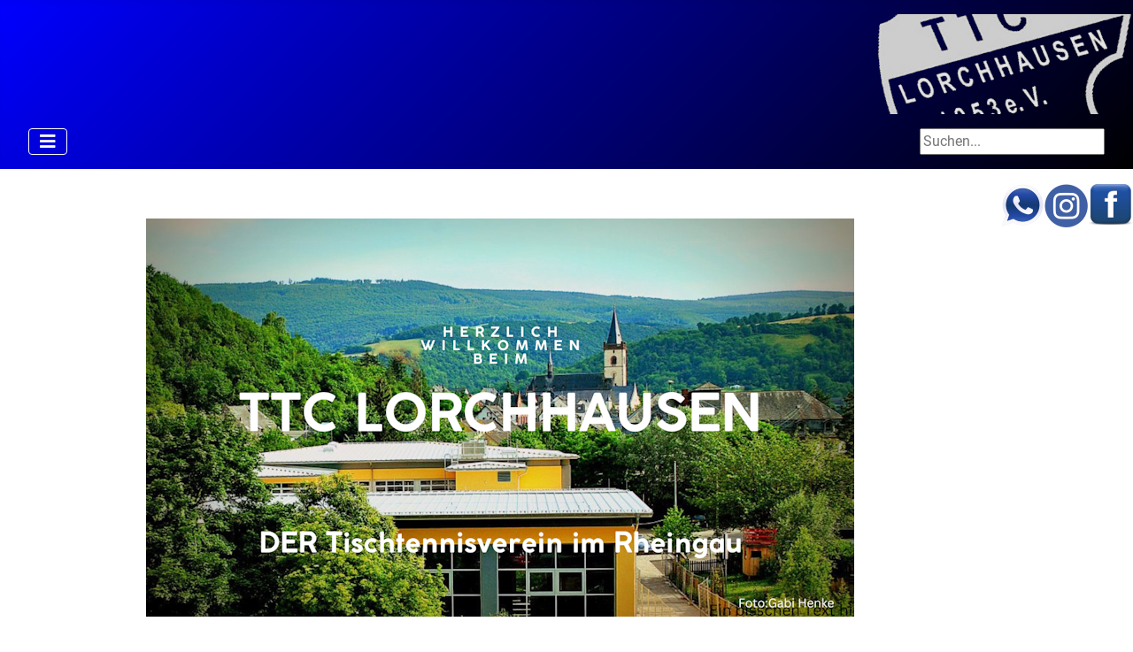

--- FILE ---
content_type: text/html; charset=utf-8
request_url: https://ttc-lorchhausen.de/index.php/archiv/jahresberichte
body_size: 4723
content:
<!DOCTYPE html>
<html lang="de-de" dir="ltr">
<head>
    <meta charset="utf-8">
	<meta name="viewport" content="width=device-width, initial-scale=1">
	<meta name="description" content="My site">
	<meta name="generator" content="Joomla! - Open Source Content Management">
	<title>Jahresberichte</title>
	<link href="/media/system/images/joomla-favicon.svg" rel="icon" type="image/svg+xml">
	<link href="/media/system/images/favicon.ico" rel="alternate icon" type="image/vnd.microsoft.icon">
	<link href="/media/system/images/joomla-favicon-pinned.svg" rel="mask-icon" color="#000">
	<link href="https://ttc-lorchhausen.de/index.php/component/search/?id=163&amp;Itemid=104&amp;format=opensearch" rel="search" title="Suchen TTC Lorchhausen" type="application/opensearchdescription+xml">

    <link href="/media/system/css/joomla-fontawesome.min.css?c5c8eae4261147172ba1af83d320dabe" rel="lazy-stylesheet" /><noscript><link href="/media/system/css/joomla-fontawesome.min.css?c5c8eae4261147172ba1af83d320dabe" rel="stylesheet" /></noscript>
	<link href="/media/com_categories/css/shared-categories-accordion.min.css?3edc4854f61ec5574aecfdb3df97063c835f8feb" rel="stylesheet" />
	<link href="/media/templates/site/cassiopeia/css/global/fonts-local_roboto.min.css?c5c8eae4261147172ba1af83d320dabe" rel="lazy-stylesheet" /><noscript><link href="/media/templates/site/cassiopeia/css/global/fonts-local_roboto.min.css?c5c8eae4261147172ba1af83d320dabe" rel="stylesheet" /></noscript>
	<link href="/media/templates/site/cassiopeia/css/template.min.css?c5c8eae4261147172ba1af83d320dabe" rel="stylesheet" />
	<link href="/media/templates/site/cassiopeia/css/global/colors_standard.min.css?c5c8eae4261147172ba1af83d320dabe" rel="stylesheet" />
	<link href="/media/templates/site/cassiopeia/css/vendor/joomla-custom-elements/joomla-alert.min.css?0.2.0" rel="stylesheet" />
	<link href="/media/templates/site/cassiopeia/css/user.css?c5c8eae4261147172ba1af83d320dabe" rel="stylesheet" />
	<link href="/plugins/system/jce/css/content.css?badb4208be409b1335b815dde676300e" rel="stylesheet" />
	<style>:root {
		--hue: 214;
		--template-bg-light: #f0f4fb;
		--template-text-dark: #495057;
		--template-text-light: #ffffff;
		--template-link-color: var(--link-color);
		--template-special-color: #001B4C;
		
	}</style>
	<style>
#mod-custom184{background-image: url("/images/banners/Halle01-1.jpg");}
</style>

    <script src="/media/vendor/metismenujs/js/metismenujs.min.js?1.4.0" defer></script>
	<script type="application/json" class="joomla-script-options new">{"joomla.jtext":{"JGLOBAL_EXPAND_CATEGORIES":"Zeige mehr Kategorien","JGLOBAL_COLLAPSE_CATEGORIES":"Zeige weniger Kategorien","ERROR":"Fehler","MESSAGE":"Nachricht","NOTICE":"Hinweis","WARNING":"Warnung","JCLOSE":"Schlie\u00dfen","JOK":"OK","JOPEN":"\u00d6ffnen"},"system.paths":{"root":"","rootFull":"https:\/\/ttc-lorchhausen.de\/","base":"","baseFull":"https:\/\/ttc-lorchhausen.de\/"},"csrf.token":"60526ceecbd344752079774cf3082a37"}</script>
	<script src="/media/system/js/core.min.js?37ffe4186289eba9c5df81bea44080aff77b9684"></script>
	<script src="/media/com_categories/js/shared-categories-accordion-es5.min.js?77546faa0548e68f2646d0afb04659927a0a6f37" nomodule defer></script>
	<script src="/media/vendor/bootstrap/js/bootstrap-es5.min.js?5.3.2" nomodule defer></script>
	<script src="/media/system/js/messages-es5.min.js?c29829fd2432533d05b15b771f86c6637708bd9d" nomodule defer></script>
	<script src="/media/com_categories/js/shared-categories-accordion.min.js?e9734360c8325b13782d7f6a2f3b7344ad8a6195" type="module"></script>
	<script src="/media/templates/site/cassiopeia/js/template.min.js?c5c8eae4261147172ba1af83d320dabe" defer></script>
	<script src="/media/vendor/bootstrap/js/collapse.min.js?5.3.2" type="module"></script>
	<script src="/media/templates/site/cassiopeia/js/mod_menu/menu-metismenu.min.js?c5c8eae4261147172ba1af83d320dabe" defer></script>
	<script src="/media/vendor/jquery/js/jquery.min.js?3.7.1"></script>
	<script src="/media/legacy/js/jquery-noconflict.min.js?647005fc12b79b3ca2bb30c059899d5994e3e34d"></script>
	<script src="/media/system/js/messages.min.js?7f7aa28ac8e8d42145850e8b45b3bc82ff9a6411" type="module"></script>

</head>

<body class="site com_content wrapper-fluid view-categories no-layout no-task itemid-104 has-sidebar-right">
    <header class="header container-header full-width position-sticky sticky-top">

                    <div class="container-topbar">
            
<div id="mod-custom192" class="mod-custom custom">
    <p><img src="/images/banners/logoschnittgrau.png" alt="logoschnittgrau" width="900" height="113" style="float: right;" /></p></div>

            </div>
        
        
        
                    <div class="grid-child container-nav">
                                    
<nav class="navbar navbar-expand-lg" aria-label="TTC_Menü">
    <button class="navbar-toggler navbar-toggler-right" type="button" data-bs-toggle="collapse" data-bs-target="#navbar188" aria-controls="navbar188" aria-expanded="false" aria-label="Navigation umschalten">
        <span class="icon-menu" aria-hidden="true"></span>
    </button>
    <div class="collapse navbar-collapse" id="navbar188">
        <ul class="mod-menu mod-menu_dropdown-metismenu metismenu mod-list ">
<li class="metismenu-item item-101 level-1 default active"><a href="/index.php" >Start</a></li><li class="metismenu-item item-102 level-1 deeper parent"><a href="/index.php/verein" >Verein</a><button class="mm-collapsed mm-toggler mm-toggler-link" aria-haspopup="true" aria-expanded="false" aria-label="Verein"></button><ul class="mm-collapse"><li class="metismenu-item item-139 level-2"><a href="/index.php/verein/ueber-uns" >Vorstand</a></li><li class="metismenu-item item-312 level-2"><a href="/index.php/verein/trainerinnen" >TrainerInnen</a></li><li class="metismenu-item item-313 level-2"><a href="/index.php/verein/weitere" >Beauftragte</a></li><li class="metismenu-item item-217 level-2"><a href="/index.php/verein/contact-us-biz" >Kontakt und Anfahrt</a></li><li class="metismenu-item item-125 level-2"><a href="/index.php/verein/satzung" >Satzungen &amp; Ordnungen</a></li><li class="metismenu-item item-174 level-2 deeper parent"><a href="/index.php/verein/downloads" >weitere Downloads</a><button class="mm-collapsed mm-toggler mm-toggler-link" aria-haspopup="true" aria-expanded="false" aria-label="weitere Downloads"></button><ul class="mm-collapse"><li class="metismenu-item item-311 level-3"><a href="/index.php/verein/downloads/hygienekonzept" >Hygienekonzept</a></li><li class="metismenu-item item-175 level-3"><a href="/index.php/verein/downloads/antragaufkostenerstattung" >Antrag auf Kostenerstattung</a></li><li class="metismenu-item item-179 level-3"><a href="/index.php/verein/downloads/mitgliedsantrag1" >Mitgliedsantrag</a></li><li class="metismenu-item item-180 level-3"><a href="/index.php/verein/downloads/kilometerliste" >Kilometerliste für Auswärtsfahrten</a></li><li class="metismenu-item item-137 level-3"><a href="/index.php/verein/downloads/flyer-2020" target="_blank">Flyer 2020</a></li></ul></li></ul></li><li class="metismenu-item item-320 level-1 deeper parent"><a href="/index.php/angebote-de-vereins" >Angebote</a><button class="mm-collapsed mm-toggler mm-toggler-link" aria-haspopup="true" aria-expanded="false" aria-label="Angebote"></button><ul class="mm-collapse"><li class="metismenu-item item-321 level-2"><a href="/index.php/angebote-de-vereins/bambinis" >Bambinis</a></li><li class="metismenu-item item-322 level-2"><a href="/index.php/angebote-de-vereins/schueler-und-jugendmannschaften" >Schüler- und Jugendmannschaften</a></li><li class="metismenu-item item-323 level-2"><a href="/index.php/angebote-de-vereins/mannschaftssport-erwachsene" >Mannschaftssport Erwachsene</a></li><li class="metismenu-item item-324 level-2"><a href="/index.php/angebote-de-vereins/hobbygruppe" >Hobbygruppe</a></li></ul></li><li class="metismenu-item item-124 level-1"><a href="/index.php/mitglied-werden" >Mitgliedschaft</a></li><li class="metismenu-item item-142 level-1"><a href="https://shop.spreadshirt.de/ttcfanshop/" target="_blank" rel="noopener noreferrer">TTC-Fanartikel</a></li><li class="metismenu-item item-282 level-1 deeper parent"><a href="/index.php/archiv" >Archiv</a><button class="mm-collapsed mm-toggler mm-toggler-link" aria-haspopup="true" aria-expanded="false" aria-label="Archiv"></button><ul class="mm-collapse"><li class="metismenu-item item-325 level-2"><a href="/index.php/archiv/spielberichtexx" >Spielberichte (seit 2013)</a></li><li class="metismenu-item item-109 level-2"><a href="/index.php/archiv/mannschaften" >Mannschaften seit 2004</a></li><li class="metismenu-item item-315 level-2"><a href="/index.php/archiv/vereinsmeister-erwachsene-seit-1975" >Vereinsmeister Erwachsene seit 1975</a></li><li class="metismenu-item item-317 level-2"><a href="/index.php/archiv/vereinsmeister-nachwuchs-seit-2004" >Vereinsmeister Nachwuchs seit 2004</a></li><li class="metismenu-item item-314 level-2"><a href="/index.php/archiv/hall-of-fame" >Hall of Fame</a></li><li class="metismenu-item item-104 level-2 current deeper parent"><a href="/index.php/archiv/jahresberichte" aria-current="page">Jahresberichte</a><button class="mm-collapsed mm-toggler mm-toggler-link" aria-haspopup="true" aria-expanded="false" aria-label="Jahresberichte"></button><ul class="mm-collapse"><li class="metismenu-item item-105 level-3"><a href="/index.php/archiv/jahresberichte/geschaeftsberichte" >Geschäftsberichte</a></li><li class="metismenu-item item-106 level-3"><a href="/index.php/archiv/jahresberichte/sportberichte" >Sportberichte</a></li><li class="metismenu-item item-107 level-3"><a href="/index.php/archiv/jahresberichte/nachwuchsberichte" >Nachwuchsberichte</a></li></ul></li><li class="metismenu-item item-316 level-2"><a href="/index.php/archiv/vereinschronik" >Vereinschronik</a></li><li class="metismenu-item item-349 level-2"><a href="/index.php/archiv/damen-in-herrenmannschaften" >Damen in Herrenmannschaften</a></li><li class="metismenu-item item-466 level-2"><a href="/index.php/archiv/newsletter" >Newsletter</a></li></ul></li><li class="metismenu-item item-465 level-1"><a href="/index.php/meisterschaft-ttc-1-2023" >Bildergalerie</a></li><li class="metismenu-item item-577 level-1"><a href="/index.php/aktuelles" >Aktuelles</a></li></ul>
    </div>
</nav>

                                                    <div class="container-search">
                        <div class="search">
	<form action="/index.php/archiv/jahresberichte" method="post" class="form-inline" role="search">
		<label for="mod-search-searchword185" class="element-invisible">Suchen...</label> <input name="searchword" id="mod-search-searchword185" maxlength="200"  class="inputbox search-query input-medium" type="search" placeholder="Suchen..." />		<input type="hidden" name="task" value="search" />
		<input type="hidden" name="option" value="com_search" />
		<input type="hidden" name="Itemid" value="104" />
	</form>
</div>

                    </div>
                            </div>
            </header>

    <div class="site-grid">
                    <div class="container-banner full-width">
                
<div id="mod-custom196" class="mod-custom custom">
    <p><a href="https://www.facebook.com/TTCLorchhausen" target="_blank" rel="noopener"><img src="/images/logo-fb100.png" alt="logo fb100" width="50" height="47" style="float: right;" /></a><a href="https://www.instagram.com/ttc_lorchhausen/" target="_blank" rel="noopener"><img src="/images/logo-insta100.png" alt="logo insta100" width="50" height="51" style="float: right;" /></a><a href="https://api.whatsapp.com/send?phone=4917647888640" target="_blank" rel="noopener"><img src="/images/logo-wa100.png" alt="logo wa100" width="50" height="51" style="float: right;" /></a></p>
<p>&nbsp;</p></div>

<div id="mod-custom201" class="mod-custom custom">
    <p><img src="/images/banners/TTC_Startseite_3_800.png" alt="TTC Startseite 3 800" width="800" height="450" /></p></div>

            </div>
        
        
        
        
        <div class="grid-child container-component">
            
            
            <div id="system-message-container" aria-live="polite"></div>

            <main>
            <div class="com-content-categories categories-list">
    
                                <div class="com-content-categories__items">
                                <div class="com-content-categories__item">
                <div class="com-content-categories__item-title-wrapper">
                    <div class="com-content-categories__item-title">
                        <a href="/index.php/archiv/jahresberichte/geschaeftsberichte">
                        Geschaeftsberichte</a>
                                                    <span class="badge bg-info">
                                Beitragsanzahl:&nbsp;
                                16                            </span>
                                            </div>
                                    </div>
                                                                    
                            </div>
                                            <div class="com-content-categories__item">
                <div class="com-content-categories__item-title-wrapper">
                    <div class="com-content-categories__item-title">
                        <a href="/index.php/archiv/jahresberichte/sportberichte">
                        Sportberichte</a>
                                                    <span class="badge bg-info">
                                Beitragsanzahl:&nbsp;
                                24                            </span>
                                            </div>
                                    </div>
                                                                    
                            </div>
                                            <div class="com-content-categories__item">
                <div class="com-content-categories__item-title-wrapper">
                    <div class="com-content-categories__item-title">
                        <a href="/index.php/archiv/jahresberichte/nachwuchsberichte">
                        Nachwuchsberichte</a>
                                                    <span class="badge bg-info">
                                Beitragsanzahl:&nbsp;
                                19                            </span>
                                            </div>
                                    </div>
                                                                    
                            </div>
                        </div>
</div>

            </main>
            <div class="main-bottom card ttc-banner">
        <div class="card-body">
                
<div class="mod-custom custom banner-overlay" id="mod-custom184">
    <div class="overlay">
        <p><img src="/images/logo/Logoschnitt-graurechts.png" alt="Logoschnitt graurechts" width="900" height="113" /></p>    </div>
</div>
    </div>
</div>

        </div>

                <div class="grid-child container-sidebar-right">
            <div class="sidebar-right card ">
            <h3 class="card-header ">Beliebteste Beiträge</h3>        <div class="card-body">
                <ul class="mostread mod-list">
    <li itemscope itemtype="https://schema.org/Article">
        <a href="/index.php/archiv/472-neuer-vorstand-2023" itemprop="url">
            <span itemprop="name">
                Neuer Vorstand 2023            </span>
        </a>
    </li>
    <li itemscope itemtype="https://schema.org/Article">
        <a href="/index.php/archiv/460-einladung-zur-mitgliederversammlung-am-27-01-2023" itemprop="url">
            <span itemprop="name">
                Einladung zur Mitgliederversammlung am 27.01.2023            </span>
        </a>
    </li>
    <li itemscope itemtype="https://schema.org/Article">
        <a href="/index.php/archiv/spielberichtexx/183-saison-2022-2023/498-zum-zweiten-mal-alt-gegen-jung-beim-ttc" itemprop="url">
            <span itemprop="name">
                Zum zweiten Mal „Alt gegen Jung“ beim TTC             </span>
        </a>
    </li>
</ul>
    </div>
</div>
<div class="sidebar-right card ">
        <div class="card-body">
                
<div id="mod-custom200" class="mod-custom custom">
    <p><img src="/images/Apitz/Banner.jpg" alt="Banner" width="242" height="323" /></p></div>
    </div>
</div>

        </div>
        
                <div class="grid-child container-bottom-a">
            <div class="bottom-a card ">
            <h3 class="card-header ">Montag</h3>        <div class="card-body">
                
<div id="mod-custom119" class="mod-custom custom">
    <p>16.00-18.00 Uhr<br />Training Nachwuchs</p></div>
    </div>
</div>

        </div>
        
            </div>

        <footer class="container-footer footer full-width">
        <div class="grid-child">
            
<div id="mod-custom147" class="mod-custom custom">
    <p><a href="/index.php/verein/contact-us-biz">Kontakt</a>&nbsp; &nbsp; &nbsp; &nbsp; &nbsp; &nbsp; &nbsp; &nbsp;<a href="/index.php/verein/322-impressum">Impressum&nbsp;&amp; Datenschutzerklärung</a>&nbsp; &nbsp; &nbsp; &nbsp; &nbsp;&nbsp;<a href="/index.php/verein/contact-us-biz">Anfahrt</a></p></div>

<div id="mod-custom194" class="mod-custom custom">
    <p><img src="/images/banners/logoschnittgrau.png" alt="logoschnittgrau" width="900" height="113" style="float: right;" /></p></div>

        </div>
    </footer>
    
            <a href="#top" id="back-top" class="back-to-top-link" aria-label="Zurück nach oben">
            <span class="icon-arrow-up icon-fw" aria-hidden="true"></span>
        </a>
    
    
</body>
</html>


--- FILE ---
content_type: text/css
request_url: https://ttc-lorchhausen.de/media/templates/site/cassiopeia/css/user.css?c5c8eae4261147172ba1af83d320dabe
body_size: 46
content:
:root {
--cassiopeia-color-primary: blue;
--cassiopeia-color-link: blue; 
--cassiopeia-color-hover: black;
}
.bottom-a {
background-color: #95aefb;
}